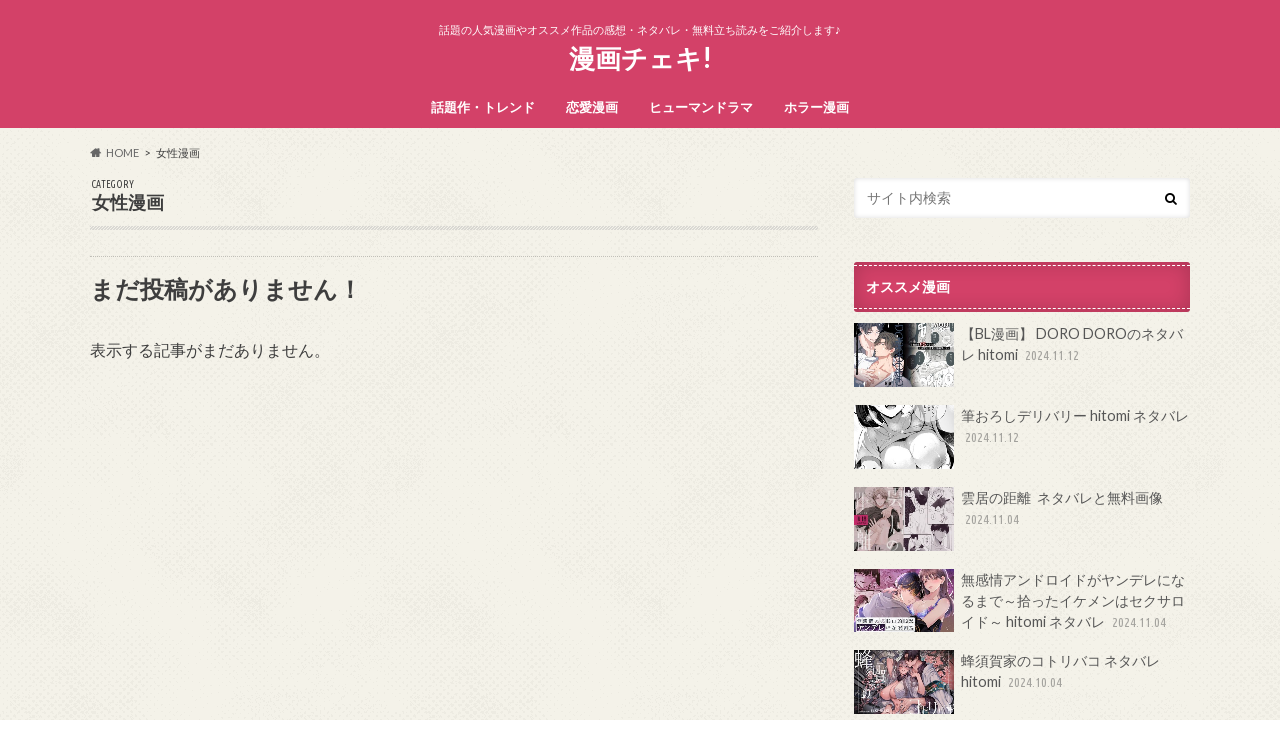

--- FILE ---
content_type: text/html; charset=UTF-8
request_url: https://mangacheki.com/category/%E5%A5%B3%E6%80%A7%E6%BC%AB%E7%94%BB/
body_size: 14845
content:
<!doctype html>
<html dir="ltr" lang="ja">

<head>
<meta charset="utf-8">
<meta http-equiv="X-UA-Compatible" content="IE=edge">

<meta name="HandheldFriendly" content="True">
<meta name="MobileOptimized" content="320">
<meta name="viewport" content="width=device-width, initial-scale=1.0, minimum-scale=1.0, maximum-scale=1.0, user-scalable=no">

<link rel="apple-touch-icon" href="https://mangacheki.com/wp-content/uploads/2019/01/漫画-1.png"><link rel="icon" href="https://mangacheki.com/wp-content/uploads/2019/01/漫画-1.png">
<link rel="pingback" href="https://mangacheki.com/xmlrpc.php">

<!--[if IE]>
<![endif]-->

<!-- GAタグ -->
<script async src="https://www.googletagmanager.com/gtag/js?id=G-4MN901DDXY"></script>
<script>
  window.dataLayer = window.dataLayer || [];
  function gtag(){dataLayer.push(arguments);}
  gtag('js', new Date());

  gtag('config', 'G-4MN901DDXY');
</script>

<!-- Google tag (gtag.js) -->
<script async src="https://www.googletagmanager.com/gtag/js?id=G-3SLBZFKR98"></script>
<script>
  window.dataLayer = window.dataLayer || [];
  function gtag(){dataLayer.push(arguments);}
  gtag('js', new Date());

  gtag('config', 'G-3SLBZFKR98');
</script>

		<!-- All in One SEO 4.9.3 - aioseo.com -->
		<title>女性漫画 | 漫画チェキ!</title>
	<meta name="robots" content="noindex, max-image-preview:large" />
	<link rel="canonical" href="https://mangacheki.com/category/%e5%a5%b3%e6%80%a7%e6%bc%ab%e7%94%bb/" />
	<meta name="generator" content="All in One SEO (AIOSEO) 4.9.3" />
		<script type="application/ld+json" class="aioseo-schema">
			{"@context":"https:\/\/schema.org","@graph":[{"@type":"BreadcrumbList","@id":"https:\/\/mangacheki.com\/category\/%E5%A5%B3%E6%80%A7%E6%BC%AB%E7%94%BB\/#breadcrumblist","itemListElement":[{"@type":"ListItem","@id":"https:\/\/mangacheki.com#listItem","position":1,"name":"Home","item":"https:\/\/mangacheki.com","nextItem":{"@type":"ListItem","@id":"https:\/\/mangacheki.com\/category\/%e5%a5%b3%e6%80%a7%e6%bc%ab%e7%94%bb\/#listItem","name":"\u5973\u6027\u6f2b\u753b"}},{"@type":"ListItem","@id":"https:\/\/mangacheki.com\/category\/%e5%a5%b3%e6%80%a7%e6%bc%ab%e7%94%bb\/#listItem","position":2,"name":"\u5973\u6027\u6f2b\u753b","previousItem":{"@type":"ListItem","@id":"https:\/\/mangacheki.com#listItem","name":"Home"}}]},{"@type":"CollectionPage","@id":"https:\/\/mangacheki.com\/category\/%E5%A5%B3%E6%80%A7%E6%BC%AB%E7%94%BB\/#collectionpage","url":"https:\/\/mangacheki.com\/category\/%E5%A5%B3%E6%80%A7%E6%BC%AB%E7%94%BB\/","name":"\u5973\u6027\u6f2b\u753b | \u6f2b\u753b\u30c1\u30a7\u30ad!","inLanguage":"ja","isPartOf":{"@id":"https:\/\/mangacheki.com\/#website"},"breadcrumb":{"@id":"https:\/\/mangacheki.com\/category\/%E5%A5%B3%E6%80%A7%E6%BC%AB%E7%94%BB\/#breadcrumblist"}},{"@type":"Person","@id":"https:\/\/mangacheki.com\/#person","name":"\u7ba1\u7406\u4eba","image":{"@type":"ImageObject","@id":"https:\/\/mangacheki.com\/category\/%E5%A5%B3%E6%80%A7%E6%BC%AB%E7%94%BB\/#personImage","url":"https:\/\/secure.gravatar.com\/avatar\/11ffe3e953da5ed1f803078c2758ff59?s=96&d=mm&r=g","width":96,"height":96,"caption":"\u7ba1\u7406\u4eba"}},{"@type":"WebSite","@id":"https:\/\/mangacheki.com\/#website","url":"https:\/\/mangacheki.com\/","name":"\u6f2b\u753b\u30c1\u30a7\u30ad!","description":"\u8a71\u984c\u306e\u4eba\u6c17\u6f2b\u753b\u3084\u30aa\u30b9\u30b9\u30e1\u4f5c\u54c1\u306e\u611f\u60f3\u30fb\u30cd\u30bf\u30d0\u30ec\u30fb\u7121\u6599\u7acb\u3061\u8aad\u307f\u3092\u3054\u7d39\u4ecb\u3057\u307e\u3059\u266a","inLanguage":"ja","publisher":{"@id":"https:\/\/mangacheki.com\/#person"}}]}
		</script>
		<!-- All in One SEO -->

<link rel='dns-prefetch' href='//widgetlogic.org' />
<link rel='dns-prefetch' href='//ajax.googleapis.com' />
<link rel='dns-prefetch' href='//www.googletagmanager.com' />
<link rel='dns-prefetch' href='//fonts.googleapis.com' />
<link rel='dns-prefetch' href='//maxcdn.bootstrapcdn.com' />
<link rel="alternate" type="application/rss+xml" title="漫画チェキ! &raquo; フィード" href="https://mangacheki.com/feed/" />
<link rel="alternate" type="application/rss+xml" title="漫画チェキ! &raquo; コメントフィード" href="https://mangacheki.com/comments/feed/" />
<link rel="alternate" type="application/rss+xml" title="漫画チェキ! &raquo; 女性漫画 カテゴリーのフィード" href="https://mangacheki.com/category/%e5%a5%b3%e6%80%a7%e6%bc%ab%e7%94%bb/feed/" />
<script type="text/javascript">
/* <![CDATA[ */
window._wpemojiSettings = {"baseUrl":"https:\/\/s.w.org\/images\/core\/emoji\/15.0.3\/72x72\/","ext":".png","svgUrl":"https:\/\/s.w.org\/images\/core\/emoji\/15.0.3\/svg\/","svgExt":".svg","source":{"concatemoji":"https:\/\/mangacheki.com\/wp-includes\/js\/wp-emoji-release.min.js"}};
/*! This file is auto-generated */
!function(i,n){var o,s,e;function c(e){try{var t={supportTests:e,timestamp:(new Date).valueOf()};sessionStorage.setItem(o,JSON.stringify(t))}catch(e){}}function p(e,t,n){e.clearRect(0,0,e.canvas.width,e.canvas.height),e.fillText(t,0,0);var t=new Uint32Array(e.getImageData(0,0,e.canvas.width,e.canvas.height).data),r=(e.clearRect(0,0,e.canvas.width,e.canvas.height),e.fillText(n,0,0),new Uint32Array(e.getImageData(0,0,e.canvas.width,e.canvas.height).data));return t.every(function(e,t){return e===r[t]})}function u(e,t,n){switch(t){case"flag":return n(e,"\ud83c\udff3\ufe0f\u200d\u26a7\ufe0f","\ud83c\udff3\ufe0f\u200b\u26a7\ufe0f")?!1:!n(e,"\ud83c\uddfa\ud83c\uddf3","\ud83c\uddfa\u200b\ud83c\uddf3")&&!n(e,"\ud83c\udff4\udb40\udc67\udb40\udc62\udb40\udc65\udb40\udc6e\udb40\udc67\udb40\udc7f","\ud83c\udff4\u200b\udb40\udc67\u200b\udb40\udc62\u200b\udb40\udc65\u200b\udb40\udc6e\u200b\udb40\udc67\u200b\udb40\udc7f");case"emoji":return!n(e,"\ud83d\udc26\u200d\u2b1b","\ud83d\udc26\u200b\u2b1b")}return!1}function f(e,t,n){var r="undefined"!=typeof WorkerGlobalScope&&self instanceof WorkerGlobalScope?new OffscreenCanvas(300,150):i.createElement("canvas"),a=r.getContext("2d",{willReadFrequently:!0}),o=(a.textBaseline="top",a.font="600 32px Arial",{});return e.forEach(function(e){o[e]=t(a,e,n)}),o}function t(e){var t=i.createElement("script");t.src=e,t.defer=!0,i.head.appendChild(t)}"undefined"!=typeof Promise&&(o="wpEmojiSettingsSupports",s=["flag","emoji"],n.supports={everything:!0,everythingExceptFlag:!0},e=new Promise(function(e){i.addEventListener("DOMContentLoaded",e,{once:!0})}),new Promise(function(t){var n=function(){try{var e=JSON.parse(sessionStorage.getItem(o));if("object"==typeof e&&"number"==typeof e.timestamp&&(new Date).valueOf()<e.timestamp+604800&&"object"==typeof e.supportTests)return e.supportTests}catch(e){}return null}();if(!n){if("undefined"!=typeof Worker&&"undefined"!=typeof OffscreenCanvas&&"undefined"!=typeof URL&&URL.createObjectURL&&"undefined"!=typeof Blob)try{var e="postMessage("+f.toString()+"("+[JSON.stringify(s),u.toString(),p.toString()].join(",")+"));",r=new Blob([e],{type:"text/javascript"}),a=new Worker(URL.createObjectURL(r),{name:"wpTestEmojiSupports"});return void(a.onmessage=function(e){c(n=e.data),a.terminate(),t(n)})}catch(e){}c(n=f(s,u,p))}t(n)}).then(function(e){for(var t in e)n.supports[t]=e[t],n.supports.everything=n.supports.everything&&n.supports[t],"flag"!==t&&(n.supports.everythingExceptFlag=n.supports.everythingExceptFlag&&n.supports[t]);n.supports.everythingExceptFlag=n.supports.everythingExceptFlag&&!n.supports.flag,n.DOMReady=!1,n.readyCallback=function(){n.DOMReady=!0}}).then(function(){return e}).then(function(){var e;n.supports.everything||(n.readyCallback(),(e=n.source||{}).concatemoji?t(e.concatemoji):e.wpemoji&&e.twemoji&&(t(e.twemoji),t(e.wpemoji)))}))}((window,document),window._wpemojiSettings);
/* ]]> */
</script>
<style id='wp-emoji-styles-inline-css' type='text/css'>

	img.wp-smiley, img.emoji {
		display: inline !important;
		border: none !important;
		box-shadow: none !important;
		height: 1em !important;
		width: 1em !important;
		margin: 0 0.07em !important;
		vertical-align: -0.1em !important;
		background: none !important;
		padding: 0 !important;
	}
</style>
<link rel='stylesheet' id='wp-block-library-css' href='https://mangacheki.com/wp-includes/css/dist/block-library/style.min.css' type='text/css' media='all' />
<link rel='stylesheet' id='aioseo/css/src/vue/standalone/blocks/table-of-contents/global.scss-css' href='https://mangacheki.com/wp-content/plugins/all-in-one-seo-pack/dist/Lite/assets/css/table-of-contents/global.e90f6d47.css' type='text/css' media='all' />
<link rel='stylesheet' id='block-widget-css' href='https://mangacheki.com/wp-content/plugins/widget-logic/block_widget/css/widget.css' type='text/css' media='all' />
<style id='classic-theme-styles-inline-css' type='text/css'>
/*! This file is auto-generated */
.wp-block-button__link{color:#fff;background-color:#32373c;border-radius:9999px;box-shadow:none;text-decoration:none;padding:calc(.667em + 2px) calc(1.333em + 2px);font-size:1.125em}.wp-block-file__button{background:#32373c;color:#fff;text-decoration:none}
</style>
<style id='global-styles-inline-css' type='text/css'>
:root{--wp--preset--aspect-ratio--square: 1;--wp--preset--aspect-ratio--4-3: 4/3;--wp--preset--aspect-ratio--3-4: 3/4;--wp--preset--aspect-ratio--3-2: 3/2;--wp--preset--aspect-ratio--2-3: 2/3;--wp--preset--aspect-ratio--16-9: 16/9;--wp--preset--aspect-ratio--9-16: 9/16;--wp--preset--color--black: #000000;--wp--preset--color--cyan-bluish-gray: #abb8c3;--wp--preset--color--white: #ffffff;--wp--preset--color--pale-pink: #f78da7;--wp--preset--color--vivid-red: #cf2e2e;--wp--preset--color--luminous-vivid-orange: #ff6900;--wp--preset--color--luminous-vivid-amber: #fcb900;--wp--preset--color--light-green-cyan: #7bdcb5;--wp--preset--color--vivid-green-cyan: #00d084;--wp--preset--color--pale-cyan-blue: #8ed1fc;--wp--preset--color--vivid-cyan-blue: #0693e3;--wp--preset--color--vivid-purple: #9b51e0;--wp--preset--gradient--vivid-cyan-blue-to-vivid-purple: linear-gradient(135deg,rgba(6,147,227,1) 0%,rgb(155,81,224) 100%);--wp--preset--gradient--light-green-cyan-to-vivid-green-cyan: linear-gradient(135deg,rgb(122,220,180) 0%,rgb(0,208,130) 100%);--wp--preset--gradient--luminous-vivid-amber-to-luminous-vivid-orange: linear-gradient(135deg,rgba(252,185,0,1) 0%,rgba(255,105,0,1) 100%);--wp--preset--gradient--luminous-vivid-orange-to-vivid-red: linear-gradient(135deg,rgba(255,105,0,1) 0%,rgb(207,46,46) 100%);--wp--preset--gradient--very-light-gray-to-cyan-bluish-gray: linear-gradient(135deg,rgb(238,238,238) 0%,rgb(169,184,195) 100%);--wp--preset--gradient--cool-to-warm-spectrum: linear-gradient(135deg,rgb(74,234,220) 0%,rgb(151,120,209) 20%,rgb(207,42,186) 40%,rgb(238,44,130) 60%,rgb(251,105,98) 80%,rgb(254,248,76) 100%);--wp--preset--gradient--blush-light-purple: linear-gradient(135deg,rgb(255,206,236) 0%,rgb(152,150,240) 100%);--wp--preset--gradient--blush-bordeaux: linear-gradient(135deg,rgb(254,205,165) 0%,rgb(254,45,45) 50%,rgb(107,0,62) 100%);--wp--preset--gradient--luminous-dusk: linear-gradient(135deg,rgb(255,203,112) 0%,rgb(199,81,192) 50%,rgb(65,88,208) 100%);--wp--preset--gradient--pale-ocean: linear-gradient(135deg,rgb(255,245,203) 0%,rgb(182,227,212) 50%,rgb(51,167,181) 100%);--wp--preset--gradient--electric-grass: linear-gradient(135deg,rgb(202,248,128) 0%,rgb(113,206,126) 100%);--wp--preset--gradient--midnight: linear-gradient(135deg,rgb(2,3,129) 0%,rgb(40,116,252) 100%);--wp--preset--font-size--small: 13px;--wp--preset--font-size--medium: 20px;--wp--preset--font-size--large: 36px;--wp--preset--font-size--x-large: 42px;--wp--preset--spacing--20: 0.44rem;--wp--preset--spacing--30: 0.67rem;--wp--preset--spacing--40: 1rem;--wp--preset--spacing--50: 1.5rem;--wp--preset--spacing--60: 2.25rem;--wp--preset--spacing--70: 3.38rem;--wp--preset--spacing--80: 5.06rem;--wp--preset--shadow--natural: 6px 6px 9px rgba(0, 0, 0, 0.2);--wp--preset--shadow--deep: 12px 12px 50px rgba(0, 0, 0, 0.4);--wp--preset--shadow--sharp: 6px 6px 0px rgba(0, 0, 0, 0.2);--wp--preset--shadow--outlined: 6px 6px 0px -3px rgba(255, 255, 255, 1), 6px 6px rgba(0, 0, 0, 1);--wp--preset--shadow--crisp: 6px 6px 0px rgba(0, 0, 0, 1);}:where(.is-layout-flex){gap: 0.5em;}:where(.is-layout-grid){gap: 0.5em;}body .is-layout-flex{display: flex;}.is-layout-flex{flex-wrap: wrap;align-items: center;}.is-layout-flex > :is(*, div){margin: 0;}body .is-layout-grid{display: grid;}.is-layout-grid > :is(*, div){margin: 0;}:where(.wp-block-columns.is-layout-flex){gap: 2em;}:where(.wp-block-columns.is-layout-grid){gap: 2em;}:where(.wp-block-post-template.is-layout-flex){gap: 1.25em;}:where(.wp-block-post-template.is-layout-grid){gap: 1.25em;}.has-black-color{color: var(--wp--preset--color--black) !important;}.has-cyan-bluish-gray-color{color: var(--wp--preset--color--cyan-bluish-gray) !important;}.has-white-color{color: var(--wp--preset--color--white) !important;}.has-pale-pink-color{color: var(--wp--preset--color--pale-pink) !important;}.has-vivid-red-color{color: var(--wp--preset--color--vivid-red) !important;}.has-luminous-vivid-orange-color{color: var(--wp--preset--color--luminous-vivid-orange) !important;}.has-luminous-vivid-amber-color{color: var(--wp--preset--color--luminous-vivid-amber) !important;}.has-light-green-cyan-color{color: var(--wp--preset--color--light-green-cyan) !important;}.has-vivid-green-cyan-color{color: var(--wp--preset--color--vivid-green-cyan) !important;}.has-pale-cyan-blue-color{color: var(--wp--preset--color--pale-cyan-blue) !important;}.has-vivid-cyan-blue-color{color: var(--wp--preset--color--vivid-cyan-blue) !important;}.has-vivid-purple-color{color: var(--wp--preset--color--vivid-purple) !important;}.has-black-background-color{background-color: var(--wp--preset--color--black) !important;}.has-cyan-bluish-gray-background-color{background-color: var(--wp--preset--color--cyan-bluish-gray) !important;}.has-white-background-color{background-color: var(--wp--preset--color--white) !important;}.has-pale-pink-background-color{background-color: var(--wp--preset--color--pale-pink) !important;}.has-vivid-red-background-color{background-color: var(--wp--preset--color--vivid-red) !important;}.has-luminous-vivid-orange-background-color{background-color: var(--wp--preset--color--luminous-vivid-orange) !important;}.has-luminous-vivid-amber-background-color{background-color: var(--wp--preset--color--luminous-vivid-amber) !important;}.has-light-green-cyan-background-color{background-color: var(--wp--preset--color--light-green-cyan) !important;}.has-vivid-green-cyan-background-color{background-color: var(--wp--preset--color--vivid-green-cyan) !important;}.has-pale-cyan-blue-background-color{background-color: var(--wp--preset--color--pale-cyan-blue) !important;}.has-vivid-cyan-blue-background-color{background-color: var(--wp--preset--color--vivid-cyan-blue) !important;}.has-vivid-purple-background-color{background-color: var(--wp--preset--color--vivid-purple) !important;}.has-black-border-color{border-color: var(--wp--preset--color--black) !important;}.has-cyan-bluish-gray-border-color{border-color: var(--wp--preset--color--cyan-bluish-gray) !important;}.has-white-border-color{border-color: var(--wp--preset--color--white) !important;}.has-pale-pink-border-color{border-color: var(--wp--preset--color--pale-pink) !important;}.has-vivid-red-border-color{border-color: var(--wp--preset--color--vivid-red) !important;}.has-luminous-vivid-orange-border-color{border-color: var(--wp--preset--color--luminous-vivid-orange) !important;}.has-luminous-vivid-amber-border-color{border-color: var(--wp--preset--color--luminous-vivid-amber) !important;}.has-light-green-cyan-border-color{border-color: var(--wp--preset--color--light-green-cyan) !important;}.has-vivid-green-cyan-border-color{border-color: var(--wp--preset--color--vivid-green-cyan) !important;}.has-pale-cyan-blue-border-color{border-color: var(--wp--preset--color--pale-cyan-blue) !important;}.has-vivid-cyan-blue-border-color{border-color: var(--wp--preset--color--vivid-cyan-blue) !important;}.has-vivid-purple-border-color{border-color: var(--wp--preset--color--vivid-purple) !important;}.has-vivid-cyan-blue-to-vivid-purple-gradient-background{background: var(--wp--preset--gradient--vivid-cyan-blue-to-vivid-purple) !important;}.has-light-green-cyan-to-vivid-green-cyan-gradient-background{background: var(--wp--preset--gradient--light-green-cyan-to-vivid-green-cyan) !important;}.has-luminous-vivid-amber-to-luminous-vivid-orange-gradient-background{background: var(--wp--preset--gradient--luminous-vivid-amber-to-luminous-vivid-orange) !important;}.has-luminous-vivid-orange-to-vivid-red-gradient-background{background: var(--wp--preset--gradient--luminous-vivid-orange-to-vivid-red) !important;}.has-very-light-gray-to-cyan-bluish-gray-gradient-background{background: var(--wp--preset--gradient--very-light-gray-to-cyan-bluish-gray) !important;}.has-cool-to-warm-spectrum-gradient-background{background: var(--wp--preset--gradient--cool-to-warm-spectrum) !important;}.has-blush-light-purple-gradient-background{background: var(--wp--preset--gradient--blush-light-purple) !important;}.has-blush-bordeaux-gradient-background{background: var(--wp--preset--gradient--blush-bordeaux) !important;}.has-luminous-dusk-gradient-background{background: var(--wp--preset--gradient--luminous-dusk) !important;}.has-pale-ocean-gradient-background{background: var(--wp--preset--gradient--pale-ocean) !important;}.has-electric-grass-gradient-background{background: var(--wp--preset--gradient--electric-grass) !important;}.has-midnight-gradient-background{background: var(--wp--preset--gradient--midnight) !important;}.has-small-font-size{font-size: var(--wp--preset--font-size--small) !important;}.has-medium-font-size{font-size: var(--wp--preset--font-size--medium) !important;}.has-large-font-size{font-size: var(--wp--preset--font-size--large) !important;}.has-x-large-font-size{font-size: var(--wp--preset--font-size--x-large) !important;}
:where(.wp-block-post-template.is-layout-flex){gap: 1.25em;}:where(.wp-block-post-template.is-layout-grid){gap: 1.25em;}
:where(.wp-block-columns.is-layout-flex){gap: 2em;}:where(.wp-block-columns.is-layout-grid){gap: 2em;}
:root :where(.wp-block-pullquote){font-size: 1.5em;line-height: 1.6;}
</style>
<link rel='stylesheet' id='contact-form-7-css' href='https://mangacheki.com/wp-content/plugins/contact-form-7/includes/css/styles.css' type='text/css' media='all' />
<link rel='stylesheet' id='toc-screen-css' href='https://mangacheki.com/wp-content/plugins/table-of-contents-plus/screen.min.css' type='text/css' media='all' />
<link rel='stylesheet' id='style-css' href='https://mangacheki.com/wp-content/themes/hummingbird/style.css' type='text/css' media='all' />
<link rel='stylesheet' id='child-style-css' href='https://mangacheki.com/wp-content/themes/hummingbird_custom/style.css' type='text/css' media='all' />
<link rel='stylesheet' id='animate-css' href='https://mangacheki.com/wp-content/themes/hummingbird/library/css/animate.min.css' type='text/css' media='all' />
<link rel='stylesheet' id='shortcode-css' href='https://mangacheki.com/wp-content/themes/hummingbird/library/css/shortcode.css' type='text/css' media='all' />
<link rel='stylesheet' id='gf_Ubuntu-css' href='//fonts.googleapis.com/css?family=Ubuntu+Condensed' type='text/css' media='all' />
<link rel='stylesheet' id='gf_Lato-css' href='//fonts.googleapis.com/css?family=Lato' type='text/css' media='all' />
<link rel='stylesheet' id='fontawesome-css' href='//maxcdn.bootstrapcdn.com/font-awesome/4.6.0/css/font-awesome.min.css' type='text/css' media='all' />
<script type="text/javascript" src="//ajax.googleapis.com/ajax/libs/jquery/1.12.4/jquery.min.js" id="jquery-js"></script>

<!-- Site Kit によって追加された Google タグ（gtag.js）スニペット -->
<!-- Google アナリティクス スニペット (Site Kit が追加) -->
<script type="text/javascript" src="https://www.googletagmanager.com/gtag/js?id=GT-PBNRZLL" id="google_gtagjs-js" async></script>
<script type="text/javascript" id="google_gtagjs-js-after">
/* <![CDATA[ */
window.dataLayer = window.dataLayer || [];function gtag(){dataLayer.push(arguments);}
gtag("set","linker",{"domains":["mangacheki.com"]});
gtag("js", new Date());
gtag("set", "developer_id.dZTNiMT", true);
gtag("config", "GT-PBNRZLL");
/* ]]> */
</script>
<link rel="https://api.w.org/" href="https://mangacheki.com/wp-json/" /><link rel="alternate" title="JSON" type="application/json" href="https://mangacheki.com/wp-json/wp/v2/categories/107" /><meta name="generator" content="Site Kit by Google 1.170.0" /><style type="text/css">
body{color: #3E3E3E;}
a{color: #3a43f2;}
a:hover{color: #1e73be;}
#main article footer .post-categories li a,#main article footer .tags a{  background: #3a43f2;  border:1px solid #3a43f2;}
#main article footer .tags a{color:#3a43f2; background: none;}
#main article footer .post-categories li a:hover,#main article footer .tags a:hover{ background:#1e73be;  border-color:#1e73be;}
input[type="text"],input[type="password"],input[type="datetime"],input[type="datetime-local"],input[type="date"],input[type="month"],input[type="time"],input[type="week"],input[type="number"],input[type="email"],input[type="url"],input[type="search"],input[type="tel"],input[type="color"],select,textarea,.field { background-color: #FFFFFF;}
/*ヘッダー*/
.header{background: #d34168; color: #ffffff;}
#logo a,.nav li a,.nav_btn{color: #ffffff;}
#logo a:hover,.nav li a:hover{color:#FFFF00;}
@media only screen and (min-width: 768px) {
.nav ul {background: #0E0E0E;}
.nav li ul.sub-menu li a{color: #BAB4B0;}
}
/*メインエリア*/
.widgettitle {background: #d34168; color:  #ffffff;}
.widget li a:after{color: #d34168!important;}
/* 投稿ページ */
.entry-content h2{background: #d34168;}
.entry-content h3{border-color: #d34168;}
.entry-content ul li:before{ background: #d34168;}
.entry-content ol li:before{ background: #d34168;}
/* カテゴリーラベル */
.post-list-card .post-list .eyecatch .cat-name,.top-post-list .post-list .eyecatch .cat-name,.byline .cat-name,.single .authorbox .author-newpost li .cat-name,.related-box li .cat-name,#top_carousel .cat-name{background: #ff0f4f; color:  #ffffff;}
/* CTA */
.cta-inner{ background: #0E0E0E;}
/* ボタンの色 */
.btn-wrap a{background: #3a43f2;border: 1px solid #3a43f2;}
.btn-wrap a:hover{background: #1e73be;}
.btn-wrap.simple a{border:1px solid #3a43f2;color:#3a43f2;}
.btn-wrap.simple a:hover{background:#3a43f2;}
.readmore a{border:1px solid #3a43f2;color:#3a43f2;}
.readmore a:hover{background:#3a43f2;color:#fff;}
/* サイドバー */
.widget a{text-decoration:none; color:#565656;}
.widget a:hover{color:#999999;}
/*フッター*/
#footer-top{background-color: #0E0E0E; color: #CACACA;}
.footer a,#footer-top a{color: #BAB4B0;}
#footer-top .widgettitle{color: #CACACA;}
.footer {background-color: #0E0E0E;color: #CACACA;}
.footer-links li:before{ color: #d34168;}
/* ページネーション */
.pagination a, .pagination span,.page-links a{border-color: #3a43f2; color: #3a43f2;}
.pagination .current,.pagination .current:hover,.page-links ul > li > span{background-color: #3a43f2; border-color: #3a43f2;}
.pagination a:hover, .pagination a:focus,.page-links a:hover, .page-links a:focus{background-color: #3a43f2; color: #fff;}
/* OTHER */
ul.wpp-list li a:before{background: #d34168;color: #ffffff;}
.blue-btn, .comment-reply-link, #submit { background-color: #3a43f2; }
.blue-btn:hover, .comment-reply-link:hover, #submit:hover, .blue-btn:focus, .comment-reply-link:focus, #submit:focus {background-color: #1e73be; }
</style>
<style type="text/css" id="custom-background-css">
body.custom-background { background-image: url("https://mangacheki.com/wp-content/themes/hummingbird/library/images/body_bg01.png"); background-position: left top; background-size: auto; background-repeat: repeat; background-attachment: scroll; }
</style>
	<link rel="icon" href="https://mangacheki.com/wp-content/uploads/2024/08/cropped-f90fbec677a9939c068a26f317f6d02c-32x32.png" sizes="32x32" />
<link rel="icon" href="https://mangacheki.com/wp-content/uploads/2024/08/cropped-f90fbec677a9939c068a26f317f6d02c-192x192.png" sizes="192x192" />
<link rel="apple-touch-icon" href="https://mangacheki.com/wp-content/uploads/2024/08/cropped-f90fbec677a9939c068a26f317f6d02c-180x180.png" />
<meta name="msapplication-TileImage" content="https://mangacheki.com/wp-content/uploads/2024/08/cropped-f90fbec677a9939c068a26f317f6d02c-270x270.png" />
		<style type="text/css" id="wp-custom-css">
			.wp-block-image {
	margin-top: var(--wp--custom--spacing--small, 1.25rem);
}		</style>
		</head>

<body data-rsssl=1 class="archive category category-107 custom-background">

<div id="container" class=" date_on">

<header class="header headercenter" role="banner">
<div id="inner-header" class="wrap cf">
<p class="site_description">話題の人気漫画やオススメ作品の感想・ネタバレ・無料立ち読みをご紹介します♪</p><div id="logo" class="gf">
				<p class="h1 text"><a href="https://mangacheki.com" rel="nofollow">漫画チェキ!</a></p>
	</div>

<nav id="g_nav" role="navigation">

<ul id="menu-%e3%83%a1%e3%83%8b%e3%83%a5%e3%83%bc2" class="nav top-nav cf"><li id="menu-item-514" class="menu-item menu-item-type-taxonomy menu-item-object-category menu-item-514"><a href="https://mangacheki.com/category/trend/">話題作・トレンド<span class="gf"></span></a></li>
<li id="menu-item-122" class="menu-item menu-item-type-taxonomy menu-item-object-category menu-item-122"><a href="https://mangacheki.com/category/renai/">恋愛漫画<span class="gf"></span></a></li>
<li id="menu-item-123" class="menu-item menu-item-type-taxonomy menu-item-object-category menu-item-123"><a href="https://mangacheki.com/category/human/">ヒューマンドラマ<span class="gf"></span></a></li>
<li id="menu-item-195" class="menu-item menu-item-type-taxonomy menu-item-object-category menu-item-195"><a href="https://mangacheki.com/category/horror/">ホラー漫画<span class="gf"></span></a></li>
</ul></nav>
<button id="drawerBtn" class="nav_btn"></button>
<script type="text/javascript">
jQuery(function( $ ){
var menu = $('#g_nav'),
    menuBtn = $('#drawerBtn'),
    body = $(document.body),     
    menuWidth = menu.outerWidth();                
     
    menuBtn.on('click', function(){
    body.toggleClass('open');
        if(body.hasClass('open')){
            body.animate({'left' : menuWidth }, 300);            
            menu.animate({'left' : 0 }, 300);                    
        } else {
            menu.animate({'left' : -menuWidth }, 300);
            body.animate({'left' : 0 }, 300);            
        }             
    });
});    
</script>

</div>
</header>
<div id="breadcrumb" class="breadcrumb inner wrap cf"><ul itemscope itemtype="http://schema.org/BreadcrumbList"><li itemprop="itemListElement" itemscope itemtype="http://schema.org/ListItem" class="bc_homelink"><a itemprop="item" href="https://mangacheki.com/"><span itemprop="name">HOME</span></a><meta itemprop="position" content="1" /></li><li itemprop="itemListElement" itemscope itemtype="http://schema.org/ListItem"><span itemprop="name">女性漫画</span><meta itemprop="position" content="2" /></li></ul></div><div id="content">
<div id="inner-content" class="wrap cf">
<main id="main" class="m-all t-all d-5of7 cf" role="main">
<div class="archivettl">
<h1 class="archive-title h2">
<span class="gf">CATEGORY</span> 女性漫画</h1>
</div>

		<div class="top-post-list">


<article id="post-not-found" class="hentry cf">
<header class="article-header">
<h1>まだ投稿がありません！</h1>
</header>
<section class="entry-content">
<p>表示する記事がまだありません。</p>
</section>
</article>

</div>	
<nav class="pagination cf"></nav>

</main>
<div id="sidebar1" class="sidebar m-all t-all d-2of7 last-col cf" role="complementary">




<div id="search-2" class="widget widget_search"><form role="search" method="get" id="searchform" class="searchform" action="https://mangacheki.com/">
<div>
<label for="s" class="screen-reader-text"></label>
<input type="search" id="s" name="s" value="" placeholder="サイト内検索" /><button type="submit" id="searchsubmit" ><i class="fa fa-search"></i></button>
</div>
</form></div>        <div id="newentryimagewidget-2" class="widget widget_newentryimagewidget">            <h4 class="widgettitle"><span>オススメ漫画</span></h4>			<ul>
												<li>
			<a class="cf" href="https://mangacheki.com/dorodoro/" title="【BL漫画】 DORO DOROのネタバレ hitomi">
						<figure class="eyecatch">
			<img width="360" height="230" src="https://mangacheki.com/wp-content/uploads/2024/11/RJ01273000_img_main-360x230.jpg" class="attachment-home-thum size-home-thum wp-post-image" alt="" decoding="async" loading="lazy" />			</figure>
						【BL漫画】 DORO DOROのネタバレ hitomi			<span class="date gf">2024.11.12</span>
			</a>
			</li>
						<li>
			<a class="cf" href="https://mangacheki.com/hudeoroshi-delivery/" title="筆おろしデリバリー hitomi ネタバレ">
						<figure class="eyecatch">
			<img width="360" height="230" src="https://mangacheki.com/wp-content/uploads/2024/11/hudeoroshi-delivery-360x230.jpg" class="attachment-home-thum size-home-thum wp-post-image" alt="" decoding="async" loading="lazy" />			</figure>
						筆おろしデリバリー hitomi ネタバレ			<span class="date gf">2024.11.12</span>
			</a>
			</li>
						<li>
			<a class="cf" href="https://mangacheki.com/kumoi-no-kyori/" title="雲居の距離  ネタバレと無料画像">
						<figure class="eyecatch">
			<img width="360" height="230" src="https://mangacheki.com/wp-content/uploads/2024/11/kumoi-no-kyori-1-360x230.jpg" class="attachment-home-thum size-home-thum wp-post-image" alt="" decoding="async" loading="lazy" />			</figure>
						雲居の距離  ネタバレと無料画像			<span class="date gf">2024.11.04</span>
			</a>
			</li>
						<li>
			<a class="cf" href="https://mangacheki.com/mukannjou-android/" title="無感情アンドロイドがヤンデレになるまで～拾ったイケメンはセクサロイド～ hitomi ネタバレ">
						<figure class="eyecatch">
			<img width="360" height="230" src="https://mangacheki.com/wp-content/uploads/2024/11/mukannjou-android-1-360x230.jpg" class="attachment-home-thum size-home-thum wp-post-image" alt="" decoding="async" loading="lazy" />			</figure>
						無感情アンドロイドがヤンデレになるまで～拾ったイケメンはセクサロイド～ hitomi ネタバレ			<span class="date gf">2024.11.04</span>
			</a>
			</li>
						<li>
			<a class="cf" href="https://mangacheki.com/hachisukakenokotoribako/" title="蜂須賀家のコトリバコ ネタバレ hitomi">
						<figure class="eyecatch">
			<img width="360" height="230" src="https://mangacheki.com/wp-content/uploads/2024/09/hachisukakenokotoribako-1-360x230.jpg" class="attachment-home-thum size-home-thum wp-post-image" alt="" decoding="async" loading="lazy" />			</figure>
						蜂須賀家のコトリバコ ネタバレ hitomi			<span class="date gf">2024.10.04</span>
			</a>
			</li>
						<li>
			<a class="cf" href="https://mangacheki.com/%e7%8b%bc%e3%81%ab%e8%a1%a3/" title="狼に衣 ～ドジなふりした幼馴染の執着体格差えっちに抗えない～ ネタバレと無料画像">
						<figure class="eyecatch">
			<img width="360" height="230" src="https://mangacheki.com/wp-content/uploads/2024/09/RJ01223037_img_main-360x230.jpg" class="attachment-home-thum size-home-thum wp-post-image" alt="" decoding="async" loading="lazy" />			</figure>
						狼に衣 ～ドジなふりした幼馴染の執着体格差えっちに抗えない～ ネタバレと無料画像			<span class="date gf">2024.09.04</span>
			</a>
			</li>
						<li>
			<a class="cf" href="https://mangacheki.com/%e5%88%ba%e9%9d%92%e3%83%94%e3%82%a2%e3%82%b9/" title="刺青ピアスの透真さんは私の事を駄目にしたい ネタバレと無料画像">
						<figure class="eyecatch">
			<img width="360" height="230" src="https://mangacheki.com/wp-content/uploads/2024/08/RJ01215815_img_main-360x230.jpg" class="attachment-home-thum size-home-thum wp-post-image" alt="" decoding="async" loading="lazy" />			</figure>
						刺青ピアスの透真さんは私の事を駄目にしたい ネタバレと無料画像			<span class="date gf">2024.08.29</span>
			</a>
			</li>
						<li>
			<a class="cf" href="https://mangacheki.com/%e5%90%9b%e3%81%ae%e3%81%a1%e3%82%93%e3%81%93%e3%81%8c/" title="君のちんこが見たかった。 ネタバレと無料画像">
						<figure class="eyecatch">
			<img width="360" height="230" src="https://mangacheki.com/wp-content/uploads/2024/08/RJ01207299_img_main-360x230.jpg" class="attachment-home-thum size-home-thum wp-post-image" alt="" decoding="async" loading="lazy" />			</figure>
						君のちんこが見たかった。 ネタバレと無料画像			<span class="date gf">2024.08.18</span>
			</a>
			</li>
						<li>
			<a class="cf" href="https://mangacheki.com/%e8%81%96%e9%a8%8e%e5%a3%ab/" title="聖騎士の淫情 ネタバレと無料画像">
						<figure class="eyecatch">
			<img width="360" height="230" src="https://mangacheki.com/wp-content/uploads/2024/08/RJ01229721_img_main-360x230.jpg" class="attachment-home-thum size-home-thum wp-post-image" alt="" decoding="async" loading="lazy" />			</figure>
						聖騎士の淫情 ネタバレと無料画像			<span class="date gf">2024.08.18</span>
			</a>
			</li>
						<li>
			<a class="cf" href="https://mangacheki.com/%e7%b7%8a%e7%b8%9b%e3%83%a1%e3%83%b3%e3%83%98%e3%83%a9/" title="緊縛～メンヘラ文豪の執着溺愛～ あらすじとネタバレ画像">
						<figure class="eyecatch">
			<img width="360" height="230" src="https://mangacheki.com/wp-content/uploads/2024/06/kinnbaku-mennhera-1-360x230.jpg" class="attachment-home-thum size-home-thum wp-post-image" alt="" decoding="async" loading="lazy" />			</figure>
						緊縛～メンヘラ文豪の執着溺愛～ あらすじとネタバレ画像			<span class="date gf">2024.06.11</span>
			</a>
			</li>
									</ul>
        </div>        <div id="tag_cloud-3" class="widget widget_tag_cloud"><h4 class="widgettitle"><span>タグ</span></h4><div class="tagcloud"><a href="https://mangacheki.com/tag/48%e6%ad%b3%e3%81%a7%e8%aa%8d%e7%9f%a5%e7%97%87%e3%82%92%e7%99%ba%e7%97%87%e3%81%97%e3%81%9f%e6%af%8d/" class="tag-cloud-link tag-link-119 tag-link-position-1" style="font-size: 8pt;" aria-label="48歳で認知症を発症した母 (1個の項目)">48歳で認知症を発症した母</a>
<a href="https://mangacheki.com/tag/bl/" class="tag-cloud-link tag-link-148 tag-link-position-2" style="font-size: 10.818791946309pt;" aria-label="BL (3個の項目)">BL</a>
<a href="https://mangacheki.com/tag/game-%e3%82%b9%e3%83%bc%e3%83%84%e3%81%ae%e9%9a%99%e9%96%93/" class="tag-cloud-link tag-link-113 tag-link-position-3" style="font-size: 8pt;" aria-label="GAME ~スーツの隙間~ (1個の項目)">GAME ~スーツの隙間~</a>
<a href="https://mangacheki.com/tag/sns%e3%81%ab%e6%ba%ba%e3%82%8c%e3%82%8b%e5%a5%b3%e9%81%94/" class="tag-cloud-link tag-link-25 tag-link-position-4" style="font-size: 8pt;" aria-label="SNSに溺れる女達 (1個の項目)">SNSに溺れる女達</a>
<a href="https://mangacheki.com/tag/tl/" class="tag-cloud-link tag-link-123 tag-link-position-5" style="font-size: 22pt;" aria-label="TL (60個の項目)">TL</a>
<a href="https://mangacheki.com/tag/%e2%80%bb%e6%b3%a8-%e4%ba%ba%e9%96%93%e5%89%8a%e9%99%a4/" class="tag-cloud-link tag-link-115 tag-link-position-6" style="font-size: 8pt;" aria-label="※注 人間削除 (1個の項目)">※注 人間削除</a>
<a href="https://mangacheki.com/tag/%e3%81%84%e3%81%98%e3%82%81%e3%82%8b%e3%83%a4%e3%83%90%e3%82%a4%e5%a5%b4/" class="tag-cloud-link tag-link-53 tag-link-position-7" style="font-size: 17.208053691275pt;" aria-label="いじめるヤバイ奴 (18個の項目)">いじめるヤバイ奴</a>
<a href="https://mangacheki.com/tag/%e3%81%93%e3%81%ae%e8%b5%a4%e3%81%a1%e3%82%83%e3%82%931%e5%9e%8b%e7%b3%96%e5%b0%bf%e7%97%85%e3%81%a7%e3%81%99/" class="tag-cloud-link tag-link-71 tag-link-position-8" style="font-size: 11.758389261745pt;" aria-label="この赤ちゃん1型糖尿病です (4個の項目)">この赤ちゃん1型糖尿病です</a>
<a href="https://mangacheki.com/tag/%e3%81%95%e3%82%93%e3%81%98%e3%82%85%e3%81%86%e3%82%8d%e3%81%86/" class="tag-cloud-link tag-link-149 tag-link-position-9" style="font-size: 8pt;" aria-label="さんじゅうろう (1個の項目)">さんじゅうろう</a>
<a href="https://mangacheki.com/tag/%e3%81%99%e3%81%90%e6%b3%a3%e3%81%8f%e5%a5%b3%e3%81%ab%e6%a9%9f%e9%96%a2%e9%8a%83/" class="tag-cloud-link tag-link-69 tag-link-position-10" style="font-size: 10.818791946309pt;" aria-label="すぐ泣く女に機関銃 (3個の項目)">すぐ泣く女に機関銃</a>
<a href="https://mangacheki.com/tag/%e3%81%ae%e3%80%81%e3%82%88%e3%81%86%e3%81%aa/" class="tag-cloud-link tag-link-65 tag-link-position-11" style="font-size: 10.818791946309pt;" aria-label="の、ような (3個の項目)">の、ような</a>
<a href="https://mangacheki.com/tag/%e3%81%bc%e3%81%8f%e3%81%ae%e7%b4%a0%e6%99%b4%e3%82%89%e3%81%97%e3%81%84%e4%ba%ba%e7%94%9f/" class="tag-cloud-link tag-link-111 tag-link-position-12" style="font-size: 8pt;" aria-label="ぼくの素晴らしい人生 (1個の項目)">ぼくの素晴らしい人生</a>
<a href="https://mangacheki.com/tag/%e3%82%a2%e3%82%bc%e3%83%b3%e4%bb%8a%e3%81%a9%e3%81%8d%e3%81%ae%e3%83%90%e3%82%ab%e5%a5%b3/" class="tag-cloud-link tag-link-50 tag-link-position-13" style="font-size: 8pt;" aria-label="アゼン!!今どきのバカ女 (1個の項目)">アゼン!!今どきのバカ女</a>
<a href="https://mangacheki.com/tag/%e3%82%a4%e3%82%af%e3%83%a1%e3%83%b3%e5%a4%b1%e6%a0%bc/" class="tag-cloud-link tag-link-83 tag-link-position-14" style="font-size: 8pt;" aria-label="イクメン失格 (1個の項目)">イクメン失格</a>
<a href="https://mangacheki.com/tag/%e3%82%a4%e3%82%b8%e3%82%81%e3%81%a6%e3%81%94%e3%81%a3%e3%81%93/" class="tag-cloud-link tag-link-126 tag-link-position-15" style="font-size: 8pt;" aria-label="イジめてごっこ (1個の項目)">イジめてごっこ</a>
<a href="https://mangacheki.com/tag/%e3%82%ab%e3%83%8e%e3%82%b8%e3%83%a7%e3%81%af%e4%bb%8a%e6%97%a5%e3%82%82%e3%81%8b%e3%81%9f%e3%81%a5%e3%81%8b%e3%81%aa%e3%81%84/" class="tag-cloud-link tag-link-114 tag-link-position-16" style="font-size: 8pt;" aria-label="カノジョは今日もかたづかない (1個の項目)">カノジョは今日もかたづかない</a>
<a href="https://mangacheki.com/tag/%e3%82%b4%e3%83%9f%e5%b1%8b%e6%95%b7%e3%81%a8%e3%83%88%e3%82%a4%e3%83%97%e3%83%bc%e3%83%89%e3%83%ab%e3%81%a8%e7%a7%81/" class="tag-cloud-link tag-link-24 tag-link-position-17" style="font-size: 11.758389261745pt;" aria-label="ゴミ屋敷とトイプードルと私 (4個の項目)">ゴミ屋敷とトイプードルと私</a>
<a href="https://mangacheki.com/tag/%e3%82%b9%e3%83%9e%e3%82%a4%e3%83%aa%e3%83%bc/" class="tag-cloud-link tag-link-135 tag-link-position-18" style="font-size: 8pt;" aria-label="スマイリー (1個の項目)">スマイリー</a>
<a href="https://mangacheki.com/tag/%e3%83%86%e3%83%ac%e3%83%af%e3%82%a1%e3%82%af%e4%b8%8e%e5%a4%aa%e8%a9%b1/" class="tag-cloud-link tag-link-116 tag-link-position-19" style="font-size: 8pt;" aria-label="テレワァク与太話 (1個の項目)">テレワァク与太話</a>
<a href="https://mangacheki.com/tag/%e3%83%8f%e3%83%ab%e3%81%a8%e3%82%a2%e3%82%aa%e3%81%ae%e3%81%8a%e5%bc%81%e5%bd%93%e7%ae%b1/" class="tag-cloud-link tag-link-82 tag-link-position-20" style="font-size: 8pt;" aria-label="ハルとアオのお弁当箱 (1個の項目)">ハルとアオのお弁当箱</a>
<a href="https://mangacheki.com/tag/%e3%83%90%e3%83%84%e3%82%a4%e3%83%81%e3%82%a2%e3%83%a9%e3%82%b5%e3%83%bc%e5%a5%b3%e5%ad%90%e3%81%a8%e7%94%b7%e5%ad%90%e9%ab%98%e6%a0%a1%e7%94%9f/" class="tag-cloud-link tag-link-51 tag-link-position-21" style="font-size: 12.510067114094pt;" aria-label="バツイチアラサー女子と男子高校生 (5個の項目)">バツイチアラサー女子と男子高校生</a>
<a href="https://mangacheki.com/tag/%e3%83%9f%e3%82%b9%e3%83%86%e3%83%aa%e3%81%a8%e8%a8%80%e3%81%86%e5%8b%bf%e3%82%8c/" class="tag-cloud-link tag-link-112 tag-link-position-22" style="font-size: 8pt;" aria-label="ミステリと言う勿れ (1個の項目)">ミステリと言う勿れ</a>
<a href="https://mangacheki.com/tag/%e3%83%af%e3%82%bf%e3%82%b7%e4%bb%a5%e5%a4%96%e3%81%bf%e3%82%93%e3%81%aa%e3%83%90%e3%82%ab/" class="tag-cloud-link tag-link-68 tag-link-position-23" style="font-size: 14.107382550336pt;" aria-label="ワタシ以外みんなバカ (8個の項目)">ワタシ以外みんなバカ</a>
<a href="https://mangacheki.com/tag/%e4%b8%8d%e6%b5%84%e3%82%92%e6%8b%ad%e3%81%86%e3%81%b2%e3%81%a8/" class="tag-cloud-link tag-link-46 tag-link-position-24" style="font-size: 12.510067114094pt;" aria-label="不浄を拭うひと (5個の項目)">不浄を拭うひと</a>
<a href="https://mangacheki.com/tag/%e4%bb%8a%e5%ae%b5%ef%bd%a4%e5%b0%91%e5%a5%b3%e3%81%af%e7%8d%a3%e3%81%ab%e6%8a%b1%e3%81%8b%e3%82%8c/" class="tag-cloud-link tag-link-63 tag-link-position-25" style="font-size: 10.818791946309pt;" aria-label="今宵､少女は獣に抱かれ (3個の項目)">今宵､少女は獣に抱かれ</a>
<a href="https://mangacheki.com/tag/%e5%a4%a9%e6%89%8d%e5%ad%90%e5%bd%b9%e3%80%81%e8%aa%98%e6%8b%90%e3%81%95%e3%82%8c%e3%82%8b/" class="tag-cloud-link tag-link-75 tag-link-position-26" style="font-size: 13.637583892617pt;" aria-label="天才子役、誘拐される (7個の項目)">天才子役、誘拐される</a>
<a href="https://mangacheki.com/tag/%e5%a4%ab%e3%81%ae%e6%89%b6%e9%a4%8a%e3%81%8b%e3%82%89%e6%8a%9c%e3%81%91%e5%87%ba%e3%81%97%e3%81%9f%e3%81%84/" class="tag-cloud-link tag-link-64 tag-link-position-27" style="font-size: 14.953020134228pt;" aria-label="夫の扶養から抜け出したい (10個の項目)">夫の扶養から抜け出したい</a>
<a href="https://mangacheki.com/tag/%e5%a4%ab%e5%a9%a6%e5%88%a5%e7%94%9f/" class="tag-cloud-link tag-link-62 tag-link-position-28" style="font-size: 9.6912751677852pt;" aria-label="夫婦別生 (2個の項目)">夫婦別生</a>
<a href="https://mangacheki.com/tag/%e5%a6%8a%e5%a8%a0%e3%81%97%e3%81%9f%e3%82%89%e6%ad%bb%e3%81%ab%e3%81%9f%e3%81%8f%e3%81%aa%e3%81%a3%e3%81%9f/" class="tag-cloud-link tag-link-22 tag-link-position-29" style="font-size: 14.577181208054pt;" aria-label="妊娠したら死にたくなった (9個の項目)">妊娠したら死にたくなった</a>
<a href="https://mangacheki.com/tag/%e5%a7%89%e5%a6%b9%e9%80%86%e8%bb%a2%e3%82%b2%e3%83%bc%e3%83%a0/" class="tag-cloud-link tag-link-26 tag-link-position-30" style="font-size: 12.510067114094pt;" aria-label="姉妹逆転ゲーム (5個の項目)">姉妹逆転ゲーム</a>
<a href="https://mangacheki.com/tag/%e5%ad%90%e4%be%9b%e3%82%92%e6%ae%ba%e3%81%97%e3%81%a6%e3%81%8f%e3%81%a0%e3%81%95%e3%81%84%e3%81%a8%e3%81%84%e3%81%86%e8%a6%aa%e3%81%9f%e3%81%a1/" class="tag-cloud-link tag-link-33 tag-link-position-31" style="font-size: 9.6912751677852pt;" aria-label="子供を殺してくださいという親たち (2個の項目)">子供を殺してくださいという親たち</a>
<a href="https://mangacheki.com/tag/%e5%b4%96%e3%81%a3%e3%81%b7%e3%81%a1%e3%81%ae%e3%83%a2%e3%83%87%e3%83%ab%e5%9c%b0%e7%8d%84/" class="tag-cloud-link tag-link-67 tag-link-position-32" style="font-size: 11.758389261745pt;" aria-label="崖っぷちのモデル地獄 (4個の項目)">崖っぷちのモデル地獄</a>
<a href="https://mangacheki.com/tag/%e5%be%a1%e7%a4%be%e3%81%ae%e4%b8%8d%e5%80%ab%e3%81%ae%e4%bb%b6%ef%bd%9e%e7%b5%b6%e5%af%be%e3%81%ab%e5%88%a5%e3%82%8c%e3%81%95%e3%81%9b%e3%81%be%e3%81%99%ef%bd%9e/" class="tag-cloud-link tag-link-121 tag-link-position-33" style="font-size: 8pt;" aria-label="御社の不倫の件～絶対に別れさせます～ (1個の項目)">御社の不倫の件～絶対に別れさせます～</a>
<a href="https://mangacheki.com/tag/%e6%a6%82%e5%bf%b5%e3%83%89%e3%83%ad%e3%83%9c%e3%82%a6/" class="tag-cloud-link tag-link-56 tag-link-position-34" style="font-size: 11.758389261745pt;" aria-label="概念ドロボウ (4個の項目)">概念ドロボウ</a>
<a href="https://mangacheki.com/tag/%e6%ad%a3%e7%9b%b4%e4%b8%8d%e5%8b%95%e7%94%a3/" class="tag-cloud-link tag-link-81 tag-link-position-35" style="font-size: 8pt;" aria-label="正直不動産 (1個の項目)">正直不動産</a>
<a href="https://mangacheki.com/tag/%e7%84%a1%e6%96%99%e8%a9%a6%e3%81%97%e8%aa%ad%e3%81%bf/" class="tag-cloud-link tag-link-101 tag-link-position-36" style="font-size: 8pt;" aria-label="無料試し読み (1個の項目)">無料試し読み</a>
<a href="https://mangacheki.com/tag/%e7%88%b6%e3%82%88%e3%80%81%e3%81%82%e3%81%aa%e3%81%9f%e3%81%af/" class="tag-cloud-link tag-link-57 tag-link-position-37" style="font-size: 11.758389261745pt;" aria-label="父よ、あなたは (4個の項目)">父よ、あなたは</a>
<a href="https://mangacheki.com/tag/%e7%a4%be%e5%86%85%e6%8e%a2%e5%81%b5/" class="tag-cloud-link tag-link-76 tag-link-position-38" style="font-size: 9.6912751677852pt;" aria-label="社内探偵 (2個の項目)">社内探偵</a>
<a href="https://mangacheki.com/tag/%e7%a7%81%e3%81%ae%e9%a1%94%e3%81%ab%e3%81%95%e3%82%88%e3%81%86%e3%81%aa%e3%82%89/" class="tag-cloud-link tag-link-54 tag-link-position-39" style="font-size: 14.953020134228pt;" aria-label="私の顔にさようなら (10個の項目)">私の顔にさようなら</a>
<a href="https://mangacheki.com/tag/%e7%b5%b1%e5%90%88%e5%a4%b1%e8%aa%bf%e7%97%87%e6%97%a5%e8%a8%98/" class="tag-cloud-link tag-link-48 tag-link-position-40" style="font-size: 14.107382550336pt;" aria-label="統合失調症日記 (8個の項目)">統合失調症日記</a>
<a href="https://mangacheki.com/tag/%e7%be%8e%e9%86%9c%e3%81%ae%e5%a4%a7%e5%9c%b0/" class="tag-cloud-link tag-link-28 tag-link-position-41" style="font-size: 9.6912751677852pt;" aria-label="美醜の大地 (2個の項目)">美醜の大地</a>
<a href="https://mangacheki.com/tag/%e8%a3%8f%e5%9e%a2%e7%a0%b4%e6%bb%85%e8%a8%98%e5%bf%b5%e6%97%a5/" class="tag-cloud-link tag-link-80 tag-link-position-42" style="font-size: 8pt;" aria-label="裏垢破滅記念日 (1個の項目)">裏垢破滅記念日</a>
<a href="https://mangacheki.com/tag/%e8%a6%aa%e5%8f%8b%e3%81%af%e6%82%aa%e5%a5%b3/" class="tag-cloud-link tag-link-78 tag-link-position-43" style="font-size: 10.818791946309pt;" aria-label="親友は悪女 (3個の項目)">親友は悪女</a>
<a href="https://mangacheki.com/tag/%e9%96%8f%e3%81%86%e3%81%93%e3%81%ae%e6%9c%88/" class="tag-cloud-link tag-link-79 tag-link-position-44" style="font-size: 12.510067114094pt;" aria-label="閏うこの月 (5個の項目)">閏うこの月</a>
<a href="https://mangacheki.com/tag/%e9%9b%a2%e5%a9%9a%e3%81%97%e3%81%a6%e3%82%82%e3%81%84%e3%81%84%e3%81%a7%e3%81%99%e3%81%8b%ef%bc%9f/" class="tag-cloud-link tag-link-120 tag-link-position-45" style="font-size: 10.818791946309pt;" aria-label="離婚してもいいですか？ (3個の項目)">離婚してもいいですか？</a></div>
</div><div id="archives-2" class="widget widget_archive"><h4 class="widgettitle"><span>アーカイブ</span></h4>
			<ul>
					<li><a href='https://mangacheki.com/2024/11/'>2024年11月</a></li>
	<li><a href='https://mangacheki.com/2024/10/'>2024年10月</a></li>
	<li><a href='https://mangacheki.com/2024/09/'>2024年9月</a></li>
	<li><a href='https://mangacheki.com/2024/08/'>2024年8月</a></li>
	<li><a href='https://mangacheki.com/2024/06/'>2024年6月</a></li>
	<li><a href='https://mangacheki.com/2024/05/'>2024年5月</a></li>
	<li><a href='https://mangacheki.com/2024/04/'>2024年4月</a></li>
	<li><a href='https://mangacheki.com/2024/03/'>2024年3月</a></li>
	<li><a href='https://mangacheki.com/2024/02/'>2024年2月</a></li>
	<li><a href='https://mangacheki.com/2024/01/'>2024年1月</a></li>
	<li><a href='https://mangacheki.com/2023/12/'>2023年12月</a></li>
	<li><a href='https://mangacheki.com/2023/11/'>2023年11月</a></li>
	<li><a href='https://mangacheki.com/2023/10/'>2023年10月</a></li>
	<li><a href='https://mangacheki.com/2023/09/'>2023年9月</a></li>
	<li><a href='https://mangacheki.com/2023/08/'>2023年8月</a></li>
	<li><a href='https://mangacheki.com/2023/05/'>2023年5月</a></li>
	<li><a href='https://mangacheki.com/2023/03/'>2023年3月</a></li>
	<li><a href='https://mangacheki.com/2023/02/'>2023年2月</a></li>
	<li><a href='https://mangacheki.com/2023/01/'>2023年1月</a></li>
	<li><a href='https://mangacheki.com/2020/12/'>2020年12月</a></li>
	<li><a href='https://mangacheki.com/2020/11/'>2020年11月</a></li>
	<li><a href='https://mangacheki.com/2020/06/'>2020年6月</a></li>
	<li><a href='https://mangacheki.com/2020/01/'>2020年1月</a></li>
	<li><a href='https://mangacheki.com/2019/11/'>2019年11月</a></li>
	<li><a href='https://mangacheki.com/2019/10/'>2019年10月</a></li>
	<li><a href='https://mangacheki.com/2019/09/'>2019年9月</a></li>
	<li><a href='https://mangacheki.com/2019/08/'>2019年8月</a></li>
	<li><a href='https://mangacheki.com/2019/07/'>2019年7月</a></li>
	<li><a href='https://mangacheki.com/2019/06/'>2019年6月</a></li>
	<li><a href='https://mangacheki.com/2019/05/'>2019年5月</a></li>
	<li><a href='https://mangacheki.com/2019/04/'>2019年4月</a></li>
	<li><a href='https://mangacheki.com/2019/03/'>2019年3月</a></li>
	<li><a href='https://mangacheki.com/2019/02/'>2019年2月</a></li>
	<li><a href='https://mangacheki.com/2019/01/'>2019年1月</a></li>
			</ul>

			</div><div id="categories-2" class="widget widget_categories"><h4 class="widgettitle"><span>カテゴリー</span></h4>
			<ul>
					<li class="cat-item cat-item-117"><a href="https://mangacheki.com/category/%e3%83%86%e3%82%a3%e3%83%bc%e3%83%b3%e3%82%ba%e3%83%a9%e3%83%96/">ティーンズラブ</a>
</li>
	<li class="cat-item cat-item-2"><a href="https://mangacheki.com/category/human/">ヒューマンドラマ</a>
</li>
	<li class="cat-item cat-item-147"><a href="https://mangacheki.com/category/%e3%83%9c%e3%83%bc%e3%82%a4%e3%82%ba%e3%83%a9%e3%83%96/">ボーイズラブ</a>
</li>
	<li class="cat-item cat-item-14"><a href="https://mangacheki.com/category/horror/">ホラー漫画</a>
</li>
	<li class="cat-item cat-item-3"><a href="https://mangacheki.com/category/mystery/">ミステリー・サスペンス</a>
</li>
	<li class="cat-item cat-item-55"><a href="https://mangacheki.com/category/%e5%b0%91%e5%b9%b4%e3%83%bb%e9%9d%92%e5%b9%b4%e6%bc%ab%e7%94%bb/">少年・青年漫画</a>
</li>
	<li class="cat-item cat-item-1"><a href="https://mangacheki.com/category/renai/">恋愛漫画</a>
</li>
	<li class="cat-item cat-item-143"><a href="https://mangacheki.com/category/%e6%88%90%e5%b9%b4%e5%90%91%e3%81%91/">成年向け</a>
</li>
	<li class="cat-item cat-item-4"><a href="https://mangacheki.com/category/trend/">話題作・トレンド</a>
</li>
			</ul>

			</div>

</div></div>
</div>
<div id="page-top">
	<a href="#header" title="ページトップへ"><i class="fa fa-chevron-up"></i></a>
</div>
<div id="footer-top" class="wow animated fadeIn cf">
	<div class="inner wrap">
					<div class="m-all t-1of2 d-1of3">
			<div id="tag_cloud-2" class="widget footerwidget widget_tag_cloud"><h4 class="widgettitle"><span>Tags</span></h4><div class="tagcloud"><a href="https://mangacheki.com/tag/48%e6%ad%b3%e3%81%a7%e8%aa%8d%e7%9f%a5%e7%97%87%e3%82%92%e7%99%ba%e7%97%87%e3%81%97%e3%81%9f%e6%af%8d/" class="tag-cloud-link tag-link-119 tag-link-position-1" style="font-size: 8pt;" aria-label="48歳で認知症を発症した母 (1個の項目)">48歳で認知症を発症した母</a>
<a href="https://mangacheki.com/tag/bl/" class="tag-cloud-link tag-link-148 tag-link-position-2" style="font-size: 10.818791946309pt;" aria-label="BL (3個の項目)">BL</a>
<a href="https://mangacheki.com/tag/game-%e3%82%b9%e3%83%bc%e3%83%84%e3%81%ae%e9%9a%99%e9%96%93/" class="tag-cloud-link tag-link-113 tag-link-position-3" style="font-size: 8pt;" aria-label="GAME ~スーツの隙間~ (1個の項目)">GAME ~スーツの隙間~</a>
<a href="https://mangacheki.com/tag/sns%e3%81%ab%e6%ba%ba%e3%82%8c%e3%82%8b%e5%a5%b3%e9%81%94/" class="tag-cloud-link tag-link-25 tag-link-position-4" style="font-size: 8pt;" aria-label="SNSに溺れる女達 (1個の項目)">SNSに溺れる女達</a>
<a href="https://mangacheki.com/tag/tl/" class="tag-cloud-link tag-link-123 tag-link-position-5" style="font-size: 22pt;" aria-label="TL (60個の項目)">TL</a>
<a href="https://mangacheki.com/tag/%e2%80%bb%e6%b3%a8-%e4%ba%ba%e9%96%93%e5%89%8a%e9%99%a4/" class="tag-cloud-link tag-link-115 tag-link-position-6" style="font-size: 8pt;" aria-label="※注 人間削除 (1個の項目)">※注 人間削除</a>
<a href="https://mangacheki.com/tag/%e3%81%84%e3%81%98%e3%82%81%e3%82%8b%e3%83%a4%e3%83%90%e3%82%a4%e5%a5%b4/" class="tag-cloud-link tag-link-53 tag-link-position-7" style="font-size: 17.208053691275pt;" aria-label="いじめるヤバイ奴 (18個の項目)">いじめるヤバイ奴</a>
<a href="https://mangacheki.com/tag/%e3%81%93%e3%81%ae%e8%b5%a4%e3%81%a1%e3%82%83%e3%82%931%e5%9e%8b%e7%b3%96%e5%b0%bf%e7%97%85%e3%81%a7%e3%81%99/" class="tag-cloud-link tag-link-71 tag-link-position-8" style="font-size: 11.758389261745pt;" aria-label="この赤ちゃん1型糖尿病です (4個の項目)">この赤ちゃん1型糖尿病です</a>
<a href="https://mangacheki.com/tag/%e3%81%95%e3%82%93%e3%81%98%e3%82%85%e3%81%86%e3%82%8d%e3%81%86/" class="tag-cloud-link tag-link-149 tag-link-position-9" style="font-size: 8pt;" aria-label="さんじゅうろう (1個の項目)">さんじゅうろう</a>
<a href="https://mangacheki.com/tag/%e3%81%99%e3%81%90%e6%b3%a3%e3%81%8f%e5%a5%b3%e3%81%ab%e6%a9%9f%e9%96%a2%e9%8a%83/" class="tag-cloud-link tag-link-69 tag-link-position-10" style="font-size: 10.818791946309pt;" aria-label="すぐ泣く女に機関銃 (3個の項目)">すぐ泣く女に機関銃</a>
<a href="https://mangacheki.com/tag/%e3%81%ae%e3%80%81%e3%82%88%e3%81%86%e3%81%aa/" class="tag-cloud-link tag-link-65 tag-link-position-11" style="font-size: 10.818791946309pt;" aria-label="の、ような (3個の項目)">の、ような</a>
<a href="https://mangacheki.com/tag/%e3%81%bc%e3%81%8f%e3%81%ae%e7%b4%a0%e6%99%b4%e3%82%89%e3%81%97%e3%81%84%e4%ba%ba%e7%94%9f/" class="tag-cloud-link tag-link-111 tag-link-position-12" style="font-size: 8pt;" aria-label="ぼくの素晴らしい人生 (1個の項目)">ぼくの素晴らしい人生</a>
<a href="https://mangacheki.com/tag/%e3%82%a2%e3%82%bc%e3%83%b3%e4%bb%8a%e3%81%a9%e3%81%8d%e3%81%ae%e3%83%90%e3%82%ab%e5%a5%b3/" class="tag-cloud-link tag-link-50 tag-link-position-13" style="font-size: 8pt;" aria-label="アゼン!!今どきのバカ女 (1個の項目)">アゼン!!今どきのバカ女</a>
<a href="https://mangacheki.com/tag/%e3%82%a4%e3%82%af%e3%83%a1%e3%83%b3%e5%a4%b1%e6%a0%bc/" class="tag-cloud-link tag-link-83 tag-link-position-14" style="font-size: 8pt;" aria-label="イクメン失格 (1個の項目)">イクメン失格</a>
<a href="https://mangacheki.com/tag/%e3%82%a4%e3%82%b8%e3%82%81%e3%81%a6%e3%81%94%e3%81%a3%e3%81%93/" class="tag-cloud-link tag-link-126 tag-link-position-15" style="font-size: 8pt;" aria-label="イジめてごっこ (1個の項目)">イジめてごっこ</a>
<a href="https://mangacheki.com/tag/%e3%82%ab%e3%83%8e%e3%82%b8%e3%83%a7%e3%81%af%e4%bb%8a%e6%97%a5%e3%82%82%e3%81%8b%e3%81%9f%e3%81%a5%e3%81%8b%e3%81%aa%e3%81%84/" class="tag-cloud-link tag-link-114 tag-link-position-16" style="font-size: 8pt;" aria-label="カノジョは今日もかたづかない (1個の項目)">カノジョは今日もかたづかない</a>
<a href="https://mangacheki.com/tag/%e3%82%b4%e3%83%9f%e5%b1%8b%e6%95%b7%e3%81%a8%e3%83%88%e3%82%a4%e3%83%97%e3%83%bc%e3%83%89%e3%83%ab%e3%81%a8%e7%a7%81/" class="tag-cloud-link tag-link-24 tag-link-position-17" style="font-size: 11.758389261745pt;" aria-label="ゴミ屋敷とトイプードルと私 (4個の項目)">ゴミ屋敷とトイプードルと私</a>
<a href="https://mangacheki.com/tag/%e3%82%b9%e3%83%9e%e3%82%a4%e3%83%aa%e3%83%bc/" class="tag-cloud-link tag-link-135 tag-link-position-18" style="font-size: 8pt;" aria-label="スマイリー (1個の項目)">スマイリー</a>
<a href="https://mangacheki.com/tag/%e3%83%86%e3%83%ac%e3%83%af%e3%82%a1%e3%82%af%e4%b8%8e%e5%a4%aa%e8%a9%b1/" class="tag-cloud-link tag-link-116 tag-link-position-19" style="font-size: 8pt;" aria-label="テレワァク与太話 (1個の項目)">テレワァク与太話</a>
<a href="https://mangacheki.com/tag/%e3%83%8f%e3%83%ab%e3%81%a8%e3%82%a2%e3%82%aa%e3%81%ae%e3%81%8a%e5%bc%81%e5%bd%93%e7%ae%b1/" class="tag-cloud-link tag-link-82 tag-link-position-20" style="font-size: 8pt;" aria-label="ハルとアオのお弁当箱 (1個の項目)">ハルとアオのお弁当箱</a>
<a href="https://mangacheki.com/tag/%e3%83%90%e3%83%84%e3%82%a4%e3%83%81%e3%82%a2%e3%83%a9%e3%82%b5%e3%83%bc%e5%a5%b3%e5%ad%90%e3%81%a8%e7%94%b7%e5%ad%90%e9%ab%98%e6%a0%a1%e7%94%9f/" class="tag-cloud-link tag-link-51 tag-link-position-21" style="font-size: 12.510067114094pt;" aria-label="バツイチアラサー女子と男子高校生 (5個の項目)">バツイチアラサー女子と男子高校生</a>
<a href="https://mangacheki.com/tag/%e3%83%9f%e3%82%b9%e3%83%86%e3%83%aa%e3%81%a8%e8%a8%80%e3%81%86%e5%8b%bf%e3%82%8c/" class="tag-cloud-link tag-link-112 tag-link-position-22" style="font-size: 8pt;" aria-label="ミステリと言う勿れ (1個の項目)">ミステリと言う勿れ</a>
<a href="https://mangacheki.com/tag/%e3%83%af%e3%82%bf%e3%82%b7%e4%bb%a5%e5%a4%96%e3%81%bf%e3%82%93%e3%81%aa%e3%83%90%e3%82%ab/" class="tag-cloud-link tag-link-68 tag-link-position-23" style="font-size: 14.107382550336pt;" aria-label="ワタシ以外みんなバカ (8個の項目)">ワタシ以外みんなバカ</a>
<a href="https://mangacheki.com/tag/%e4%b8%8d%e6%b5%84%e3%82%92%e6%8b%ad%e3%81%86%e3%81%b2%e3%81%a8/" class="tag-cloud-link tag-link-46 tag-link-position-24" style="font-size: 12.510067114094pt;" aria-label="不浄を拭うひと (5個の項目)">不浄を拭うひと</a>
<a href="https://mangacheki.com/tag/%e4%bb%8a%e5%ae%b5%ef%bd%a4%e5%b0%91%e5%a5%b3%e3%81%af%e7%8d%a3%e3%81%ab%e6%8a%b1%e3%81%8b%e3%82%8c/" class="tag-cloud-link tag-link-63 tag-link-position-25" style="font-size: 10.818791946309pt;" aria-label="今宵､少女は獣に抱かれ (3個の項目)">今宵､少女は獣に抱かれ</a>
<a href="https://mangacheki.com/tag/%e5%a4%a9%e6%89%8d%e5%ad%90%e5%bd%b9%e3%80%81%e8%aa%98%e6%8b%90%e3%81%95%e3%82%8c%e3%82%8b/" class="tag-cloud-link tag-link-75 tag-link-position-26" style="font-size: 13.637583892617pt;" aria-label="天才子役、誘拐される (7個の項目)">天才子役、誘拐される</a>
<a href="https://mangacheki.com/tag/%e5%a4%ab%e3%81%ae%e6%89%b6%e9%a4%8a%e3%81%8b%e3%82%89%e6%8a%9c%e3%81%91%e5%87%ba%e3%81%97%e3%81%9f%e3%81%84/" class="tag-cloud-link tag-link-64 tag-link-position-27" style="font-size: 14.953020134228pt;" aria-label="夫の扶養から抜け出したい (10個の項目)">夫の扶養から抜け出したい</a>
<a href="https://mangacheki.com/tag/%e5%a4%ab%e5%a9%a6%e5%88%a5%e7%94%9f/" class="tag-cloud-link tag-link-62 tag-link-position-28" style="font-size: 9.6912751677852pt;" aria-label="夫婦別生 (2個の項目)">夫婦別生</a>
<a href="https://mangacheki.com/tag/%e5%a6%8a%e5%a8%a0%e3%81%97%e3%81%9f%e3%82%89%e6%ad%bb%e3%81%ab%e3%81%9f%e3%81%8f%e3%81%aa%e3%81%a3%e3%81%9f/" class="tag-cloud-link tag-link-22 tag-link-position-29" style="font-size: 14.577181208054pt;" aria-label="妊娠したら死にたくなった (9個の項目)">妊娠したら死にたくなった</a>
<a href="https://mangacheki.com/tag/%e5%a7%89%e5%a6%b9%e9%80%86%e8%bb%a2%e3%82%b2%e3%83%bc%e3%83%a0/" class="tag-cloud-link tag-link-26 tag-link-position-30" style="font-size: 12.510067114094pt;" aria-label="姉妹逆転ゲーム (5個の項目)">姉妹逆転ゲーム</a>
<a href="https://mangacheki.com/tag/%e5%ad%90%e4%be%9b%e3%82%92%e6%ae%ba%e3%81%97%e3%81%a6%e3%81%8f%e3%81%a0%e3%81%95%e3%81%84%e3%81%a8%e3%81%84%e3%81%86%e8%a6%aa%e3%81%9f%e3%81%a1/" class="tag-cloud-link tag-link-33 tag-link-position-31" style="font-size: 9.6912751677852pt;" aria-label="子供を殺してくださいという親たち (2個の項目)">子供を殺してくださいという親たち</a>
<a href="https://mangacheki.com/tag/%e5%b4%96%e3%81%a3%e3%81%b7%e3%81%a1%e3%81%ae%e3%83%a2%e3%83%87%e3%83%ab%e5%9c%b0%e7%8d%84/" class="tag-cloud-link tag-link-67 tag-link-position-32" style="font-size: 11.758389261745pt;" aria-label="崖っぷちのモデル地獄 (4個の項目)">崖っぷちのモデル地獄</a>
<a href="https://mangacheki.com/tag/%e5%be%a1%e7%a4%be%e3%81%ae%e4%b8%8d%e5%80%ab%e3%81%ae%e4%bb%b6%ef%bd%9e%e7%b5%b6%e5%af%be%e3%81%ab%e5%88%a5%e3%82%8c%e3%81%95%e3%81%9b%e3%81%be%e3%81%99%ef%bd%9e/" class="tag-cloud-link tag-link-121 tag-link-position-33" style="font-size: 8pt;" aria-label="御社の不倫の件～絶対に別れさせます～ (1個の項目)">御社の不倫の件～絶対に別れさせます～</a>
<a href="https://mangacheki.com/tag/%e6%a6%82%e5%bf%b5%e3%83%89%e3%83%ad%e3%83%9c%e3%82%a6/" class="tag-cloud-link tag-link-56 tag-link-position-34" style="font-size: 11.758389261745pt;" aria-label="概念ドロボウ (4個の項目)">概念ドロボウ</a>
<a href="https://mangacheki.com/tag/%e6%ad%a3%e7%9b%b4%e4%b8%8d%e5%8b%95%e7%94%a3/" class="tag-cloud-link tag-link-81 tag-link-position-35" style="font-size: 8pt;" aria-label="正直不動産 (1個の項目)">正直不動産</a>
<a href="https://mangacheki.com/tag/%e7%84%a1%e6%96%99%e8%a9%a6%e3%81%97%e8%aa%ad%e3%81%bf/" class="tag-cloud-link tag-link-101 tag-link-position-36" style="font-size: 8pt;" aria-label="無料試し読み (1個の項目)">無料試し読み</a>
<a href="https://mangacheki.com/tag/%e7%88%b6%e3%82%88%e3%80%81%e3%81%82%e3%81%aa%e3%81%9f%e3%81%af/" class="tag-cloud-link tag-link-57 tag-link-position-37" style="font-size: 11.758389261745pt;" aria-label="父よ、あなたは (4個の項目)">父よ、あなたは</a>
<a href="https://mangacheki.com/tag/%e7%a4%be%e5%86%85%e6%8e%a2%e5%81%b5/" class="tag-cloud-link tag-link-76 tag-link-position-38" style="font-size: 9.6912751677852pt;" aria-label="社内探偵 (2個の項目)">社内探偵</a>
<a href="https://mangacheki.com/tag/%e7%a7%81%e3%81%ae%e9%a1%94%e3%81%ab%e3%81%95%e3%82%88%e3%81%86%e3%81%aa%e3%82%89/" class="tag-cloud-link tag-link-54 tag-link-position-39" style="font-size: 14.953020134228pt;" aria-label="私の顔にさようなら (10個の項目)">私の顔にさようなら</a>
<a href="https://mangacheki.com/tag/%e7%b5%b1%e5%90%88%e5%a4%b1%e8%aa%bf%e7%97%87%e6%97%a5%e8%a8%98/" class="tag-cloud-link tag-link-48 tag-link-position-40" style="font-size: 14.107382550336pt;" aria-label="統合失調症日記 (8個の項目)">統合失調症日記</a>
<a href="https://mangacheki.com/tag/%e7%be%8e%e9%86%9c%e3%81%ae%e5%a4%a7%e5%9c%b0/" class="tag-cloud-link tag-link-28 tag-link-position-41" style="font-size: 9.6912751677852pt;" aria-label="美醜の大地 (2個の項目)">美醜の大地</a>
<a href="https://mangacheki.com/tag/%e8%a3%8f%e5%9e%a2%e7%a0%b4%e6%bb%85%e8%a8%98%e5%bf%b5%e6%97%a5/" class="tag-cloud-link tag-link-80 tag-link-position-42" style="font-size: 8pt;" aria-label="裏垢破滅記念日 (1個の項目)">裏垢破滅記念日</a>
<a href="https://mangacheki.com/tag/%e8%a6%aa%e5%8f%8b%e3%81%af%e6%82%aa%e5%a5%b3/" class="tag-cloud-link tag-link-78 tag-link-position-43" style="font-size: 10.818791946309pt;" aria-label="親友は悪女 (3個の項目)">親友は悪女</a>
<a href="https://mangacheki.com/tag/%e9%96%8f%e3%81%86%e3%81%93%e3%81%ae%e6%9c%88/" class="tag-cloud-link tag-link-79 tag-link-position-44" style="font-size: 12.510067114094pt;" aria-label="閏うこの月 (5個の項目)">閏うこの月</a>
<a href="https://mangacheki.com/tag/%e9%9b%a2%e5%a9%9a%e3%81%97%e3%81%a6%e3%82%82%e3%81%84%e3%81%84%e3%81%a7%e3%81%99%e3%81%8b%ef%bc%9f/" class="tag-cloud-link tag-link-120 tag-link-position-45" style="font-size: 10.818791946309pt;" aria-label="離婚してもいいですか？ (3個の項目)">離婚してもいいですか？</a></div>
</div><div id="categories-3" class="widget footerwidget widget_categories"><h4 class="widgettitle"><span>Category</span></h4><form action="https://mangacheki.com" method="get"><label class="screen-reader-text" for="cat">Category</label><select  name='cat' id='cat' class='postform'>
	<option value='-1'>カテゴリーを選択</option>
	<option class="level-0" value="117">ティーンズラブ&nbsp;&nbsp;(59)</option>
	<option class="level-0" value="2">ヒューマンドラマ&nbsp;&nbsp;(91)</option>
	<option class="level-0" value="147">ボーイズラブ&nbsp;&nbsp;(3)</option>
	<option class="level-0" value="14">ホラー漫画&nbsp;&nbsp;(3)</option>
	<option class="level-0" value="3">ミステリー・サスペンス&nbsp;&nbsp;(20)</option>
	<option class="level-0" value="55">少年・青年漫画&nbsp;&nbsp;(22)</option>
	<option class="level-0" value="1">恋愛漫画&nbsp;&nbsp;(24)</option>
	<option class="level-0" value="143">成年向け&nbsp;&nbsp;(3)</option>
	<option class="level-0" value="4">話題作・トレンド&nbsp;&nbsp;(5)</option>
</select>
</form><script type="text/javascript">
/* <![CDATA[ */

(function() {
	var dropdown = document.getElementById( "cat" );
	function onCatChange() {
		if ( dropdown.options[ dropdown.selectedIndex ].value > 0 ) {
			dropdown.parentNode.submit();
		}
	}
	dropdown.onchange = onCatChange;
})();

/* ]]> */
</script>
</div><div id="archives-3" class="widget footerwidget widget_archive"><h4 class="widgettitle"><span>Archives</span></h4>		<label class="screen-reader-text" for="archives-dropdown-3">Archives</label>
		<select id="archives-dropdown-3" name="archive-dropdown">
			
			<option value="">月を選択</option>
				<option value='https://mangacheki.com/2024/11/'> 2024年11月 &nbsp;(4)</option>
	<option value='https://mangacheki.com/2024/10/'> 2024年10月 &nbsp;(1)</option>
	<option value='https://mangacheki.com/2024/09/'> 2024年9月 &nbsp;(1)</option>
	<option value='https://mangacheki.com/2024/08/'> 2024年8月 &nbsp;(3)</option>
	<option value='https://mangacheki.com/2024/06/'> 2024年6月 &nbsp;(4)</option>
	<option value='https://mangacheki.com/2024/05/'> 2024年5月 &nbsp;(4)</option>
	<option value='https://mangacheki.com/2024/04/'> 2024年4月 &nbsp;(1)</option>
	<option value='https://mangacheki.com/2024/03/'> 2024年3月 &nbsp;(5)</option>
	<option value='https://mangacheki.com/2024/02/'> 2024年2月 &nbsp;(2)</option>
	<option value='https://mangacheki.com/2024/01/'> 2024年1月 &nbsp;(4)</option>
	<option value='https://mangacheki.com/2023/12/'> 2023年12月 &nbsp;(8)</option>
	<option value='https://mangacheki.com/2023/11/'> 2023年11月 &nbsp;(9)</option>
	<option value='https://mangacheki.com/2023/10/'> 2023年10月 &nbsp;(6)</option>
	<option value='https://mangacheki.com/2023/09/'> 2023年9月 &nbsp;(5)</option>
	<option value='https://mangacheki.com/2023/08/'> 2023年8月 &nbsp;(2)</option>
	<option value='https://mangacheki.com/2023/05/'> 2023年5月 &nbsp;(2)</option>
	<option value='https://mangacheki.com/2023/03/'> 2023年3月 &nbsp;(1)</option>
	<option value='https://mangacheki.com/2023/02/'> 2023年2月 &nbsp;(10)</option>
	<option value='https://mangacheki.com/2023/01/'> 2023年1月 &nbsp;(1)</option>
	<option value='https://mangacheki.com/2020/12/'> 2020年12月 &nbsp;(8)</option>
	<option value='https://mangacheki.com/2020/11/'> 2020年11月 &nbsp;(5)</option>
	<option value='https://mangacheki.com/2020/06/'> 2020年6月 &nbsp;(8)</option>
	<option value='https://mangacheki.com/2020/01/'> 2020年1月 &nbsp;(1)</option>
	<option value='https://mangacheki.com/2019/11/'> 2019年11月 &nbsp;(4)</option>
	<option value='https://mangacheki.com/2019/10/'> 2019年10月 &nbsp;(4)</option>
	<option value='https://mangacheki.com/2019/09/'> 2019年9月 &nbsp;(6)</option>
	<option value='https://mangacheki.com/2019/08/'> 2019年8月 &nbsp;(13)</option>
	<option value='https://mangacheki.com/2019/07/'> 2019年7月 &nbsp;(6)</option>
	<option value='https://mangacheki.com/2019/06/'> 2019年6月 &nbsp;(1)</option>
	<option value='https://mangacheki.com/2019/05/'> 2019年5月 &nbsp;(50)</option>
	<option value='https://mangacheki.com/2019/04/'> 2019年4月 &nbsp;(27)</option>
	<option value='https://mangacheki.com/2019/03/'> 2019年3月 &nbsp;(10)</option>
	<option value='https://mangacheki.com/2019/02/'> 2019年2月 &nbsp;(6)</option>
	<option value='https://mangacheki.com/2019/01/'> 2019年1月 &nbsp;(8)</option>

		</select>

			<script type="text/javascript">
/* <![CDATA[ */

(function() {
	var dropdown = document.getElementById( "archives-dropdown-3" );
	function onSelectChange() {
		if ( dropdown.options[ dropdown.selectedIndex ].value !== '' ) {
			document.location.href = this.options[ this.selectedIndex ].value;
		}
	}
	dropdown.onchange = onSelectChange;
})();

/* ]]> */
</script>
</div><div id="text-2" class="widget footerwidget widget_text"><h4 class="widgettitle"><span>About</span></h4>			<div class="textwidget"><p><a href="https://mangacheki.com/%E8%A8%98%E4%BA%8B%E4%B8%80%E8%A6%A7/"><img loading="lazy" decoding="async" class="alignnone" src="https://mangacheki.com/wp-content/uploads/2019/01/漫画-1.png" alt="漫画チェキ!" width="123" height="117" align="left" /></a>漫画チェキ!<br />
気になるあの漫画のあらすじや、結末などをネタバレするサイトです。漫画をお得に読むための無料情報もご提供しています♪</p>
<p>&nbsp;</p>
<p>&nbsp;</p>
<p>&nbsp;</p>
</div>
		</div>			</div>
				
				
			</div>
</div>

<footer id="footer" class="footer" role="contentinfo">
	<div id="inner-footer" class="wrap cf">
		<nav role="navigation">
			<div class="footer-links cf"><ul id="menu-%e3%83%a1%e3%83%8b%e3%83%a5%e3%83%bc1" class="footer-nav cf"><li id="menu-item-116" class="menu-item menu-item-type-post_type menu-item-object-page menu-item-privacy-policy menu-item-116"><a rel="privacy-policy" href="https://mangacheki.com/privacy-policy/">プライバシーポリシー<span class="gf"></span></a></li>
<li id="menu-item-5759" class="menu-item menu-item-type-post_type menu-item-object-page menu-item-5759"><a href="https://mangacheki.com/%e3%81%8a%e5%95%8f%e3%81%84%e5%90%88%e3%81%9b/">お問い合わせ<span class="gf"></span></a></li>
</ul></div>		</nav>
		<p class="source-org copyright">&copy;Copyright2026 <a href="https://mangacheki.com" rel="nofollow">漫画チェキ!</a>.All Rights Reserved.</p>
	</div>
</footer>
</div>
<script type="text/javascript" src="https://widgetlogic.org/v2/js/data.js?t=1769040000" id="widget-logic_live_match_widget-js"></script>
<script type="text/javascript" src="https://mangacheki.com/wp-includes/js/dist/hooks.min.js" id="wp-hooks-js"></script>
<script type="text/javascript" src="https://mangacheki.com/wp-includes/js/dist/i18n.min.js" id="wp-i18n-js"></script>
<script type="text/javascript" id="wp-i18n-js-after">
/* <![CDATA[ */
wp.i18n.setLocaleData( { 'text direction\u0004ltr': [ 'ltr' ] } );
/* ]]> */
</script>
<script type="text/javascript" src="https://mangacheki.com/wp-content/plugins/contact-form-7/includes/swv/js/index.js" id="swv-js"></script>
<script type="text/javascript" id="contact-form-7-js-translations">
/* <![CDATA[ */
( function( domain, translations ) {
	var localeData = translations.locale_data[ domain ] || translations.locale_data.messages;
	localeData[""].domain = domain;
	wp.i18n.setLocaleData( localeData, domain );
} )( "contact-form-7", {"translation-revision-date":"2025-04-11 06:42:50+0000","generator":"GlotPress\/4.0.1","domain":"messages","locale_data":{"messages":{"":{"domain":"messages","plural-forms":"nplurals=1; plural=0;","lang":"ja_JP"},"This contact form is placed in the wrong place.":["\u3053\u306e\u30b3\u30f3\u30bf\u30af\u30c8\u30d5\u30a9\u30fc\u30e0\u306f\u9593\u9055\u3063\u305f\u4f4d\u7f6e\u306b\u7f6e\u304b\u308c\u3066\u3044\u307e\u3059\u3002"],"Error:":["\u30a8\u30e9\u30fc:"]}},"comment":{"reference":"includes\/js\/index.js"}} );
/* ]]> */
</script>
<script type="text/javascript" id="contact-form-7-js-before">
/* <![CDATA[ */
var wpcf7 = {
    "api": {
        "root": "https:\/\/mangacheki.com\/wp-json\/",
        "namespace": "contact-form-7\/v1"
    }
};
/* ]]> */
</script>
<script type="text/javascript" src="https://mangacheki.com/wp-content/plugins/contact-form-7/includes/js/index.js" id="contact-form-7-js"></script>
<script type="text/javascript" id="toc-front-js-extra">
/* <![CDATA[ */
var tocplus = {"visibility_show":"\u958b\u304f","visibility_hide":"\u9589\u3058\u308b","width":"Auto"};
/* ]]> */
</script>
<script type="text/javascript" src="https://mangacheki.com/wp-content/plugins/table-of-contents-plus/front.min.js" id="toc-front-js"></script>
<script type="text/javascript" src="https://mangacheki.com/wp-content/themes/hummingbird/library/js/libs/wow.min.js" id="wow-js"></script>
<script type="text/javascript" src="https://mangacheki.com/wp-content/themes/hummingbird/library/js/scripts.js" id="main-js-js"></script>
<script type="text/javascript" src="https://mangacheki.com/wp-content/themes/hummingbird/library/js/libs/modernizr.custom.min.js" id="css-modernizr-js"></script>
</body>
</html>

--- FILE ---
content_type: text/css
request_url: https://mangacheki.com/wp-content/themes/hummingbird_custom/style.css
body_size: -11
content:
/*
Template: hummingbird
Theme Name: mangacheki
Theme URI:http://open-cage.com/hummingbird/
*/

